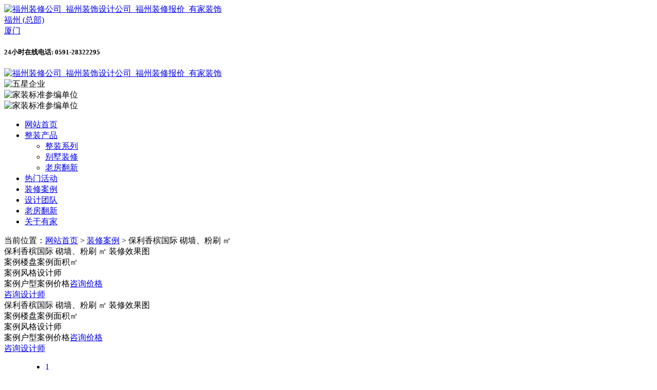

--- FILE ---
content_type: text/html
request_url: https://www.u-om.com/detail/41154.htm
body_size: 24952
content:
<!DOCTYPE html>
<html>
<head>
   
  <meta charset="UTF-8">
  <title>保利香槟国际 砌墙、粉刷_有家装饰</title>  
  <meta name="Keywords" content="福州装修公司,福州装饰公司,福州装修设计,福州家装,有家装饰" />
  <meta name="Description" content="有家装饰是福建省大型的装修公司，是一家从事集设计、施工、建材为一体的集约化经营的福州装修公司。提供福州装修设计、装饰设计、家装设计等服务，热线:0591-28322295。" />  
  <meta name="renderer" content="webkit"/>
  <meta name="force-rendering" content="webkit"/>
  <meta http-equiv="X-UA-Compatible" content="IE=edge,chrome=1"/>
  <meta http-equiv="X-UA-Compatible" content="IE=7">    
  <meta http-equiv="X-UA-Compatible" content="IE=8">   
  <meta http-equiv="X-UA-Compatible" content="IE=edge">   
  <meta http-equiv="X-UA-Compatible" content="IE=7,IE=9"> 
  <meta http-equiv="X-UA-Compatible" content="IE=7,9"> 
  <meta http-equiv="X-UA-Compatible" content="IE=Edge,chrome=1">
  <meta http-equiv="X-UA-Compatible" content="IE=edge,Chrome=1">
  <meta http-equiv="Content-Type" content="text/html; charset=utf-8">
  <meta name="viewport" content="width=device-width, initial-scale=1.0">  
  <meta http-equiv="Cache-Control" content="no-transform " />
  <meta name="revised" content="Sunday 21 September 2025 20:42:55 GMT">
  <meta http-equiv="Expires" content="Monday 22 September 2025 20:42:55 GMT" />
  <meta name="author" content="YouJia ">  
  <script language="javascript" type="text/javascript">
    var $biaoji = "uomweb";
    var $web = "pc"; 
	var jaxusers = []; 
    if (location.href.indexOf("view") <= 0) {
      if (top.location != self.location) top.location = self.location;
    }	
  </script> 
  <link rel="stylesheet" href="/Websites/youhome/Templates/youhome/Static/css/global.css" />  
  <link rel="stylesheet" href="/Websites/youhome/Templates/youhome/Static/css/anmt.css" />    
  <link rel="stylesheet" href="/Websites/youhome/Templates/youhome/Static/css/swiper.min.css" />
  <link rel="stylesheet" href="/Websites/youhome/Templates/youhome/Static/css/public.css" /> 
  <script type="text/javascript" src="/Websites/youhome/Templates/youhome/Static/js/jquery-1.8.3.js"></script>  
  <script type="text/javascript" src="/Websites/youhome/Templates/youhome/Static/js/base64_md5.js"></script>   
  <script type="text/javascript" src="/Websites/youhome/Templates/youhome/Static/js/move.js"></script>  
  <script type="text/javascript" src="https://swt.u-om.com/?ie=utf-8"></script>
  <script>
	var oHead = document.getElementsByTagName("HEAD").item(0);
	var oScript= document.createElement("script");
	oScript.type = "text/javascript";
	oScript.src= 'https://swt.u-om.com/?ie=utf-8&t='+ base64encode('&userAgentId='+localStorage.getItem('userAgentId')+'&userAId='+localStorage.getItem('userAId')+'&userAname='+ localStorage.getItem('userAname') ) ;
	oHead.appendChild( oScript);
  </script>  

</head>
<body>    
	<!-- 头部 -->
	 
<div class="contentCon bg20  t_fixed">
  <div class="content toucontent">
    <div class="clear">
      <div class="hd1con fl">
        <div class="hdimg hdimg1">
          <a a href="#" target="_blank">
            <img  alt="福州装修公司_福州装饰设计公司_福州装修报价_有家装饰" src="http://img.csdn.u-om.com/Websites/youhome/Templates/youhome/Static/images/soye/hd_01.jpg">
          </a>
        </div>
        <div class="hdtext hdtext1a"><a href="/" target="_blank">福州 (总部)</a>
          <div class="hdtextcon">
            <div class="hdtext1"><a href="http://xm.u-om.com/"  rel="nofollow" target="_blank">厦门</a></div>             
          </div>
        </div>
      </div>
      <div class="hd2con fr">
        <h5>24小时在线电话: <span class="fix_tell_fx">0591-28322295</span></h5>
      </div>
    </div>
  </div>
</div>
<div class="contentCon bg21 t_fixed2 ">
  <div class="content">
    <div class="mkimgC clear">
      <a href="/" target="_blank">
        <div class="left fl">
          <img src="http://img.csdn.u-om.com/Websites/youhome/Templates/youhome/Static/images/soye/hd_04.jpg"  alt="福州装修公司_福州装饰设计公司_福州装修报价_有家装饰" >
        </div>
      </a>
        <div class="right fr"> 		  
		  <div class="banner2">  
			<div class="swiper-container " id="banner2">
			  <div class="swiper-wrapper"> 				 
              <div class="swiper-slide"> <img alt="五星企业"  src="http://www.u-om.com/Websites/youhome/Templates/youhome/Static/images/soye/ef7ccbd60ed9232614bc308094b7da9.png">	</div>
              <div class="swiper-slide"> <img alt="家装标准参编单位"  src="http://www.u-om.com/Websites/youhome/Templates/youhome/Static/images/soye/hd1_01.png"> </div> 
			  <div class="swiper-slide"> <img alt="家装标准参编单位"  src="http://www.u-om.com/Websites/youhome/Templates/youhome/Static/images/soye/hd1_03.png"> </div>			  
			  </div>			   
			</div>
		</div> 		  
        </div>      
    </div>
  </div>
</div>
<div class="contentCon bg3 t_fixed3">
  <div class="content">
    <div class="mhead">
      <ul class="mheadUl clear">
        <li class="mli1"><a href="http://www.u-om.com/" target="_blank">网站首页</a></li>
        <li class="mli1"><a class="click"  href="http://www.u-om.com/#proc" >整装产品</a>
          <ul class="menu-r-xl2 omul mheadUl111">
            <li><a id="zt." target="_blank"  href="https://bprocessingwt.zooszyservice.com/lr/chatpre.aspx?id=BWT86780801">整装系列</a></li>
            <li><a id="zt." target="_blank"  href="http://zt.u-om.com/fznbs.html">别墅装修</a></li>
            <li><a id="zt." target="_blank" href="http://zt.u-om.com/fzlf.html">老房翻新</a></li>
          </ul>
        </li>
        <li class="mli1">
          <a class="click m_lmhd" target="_blank"  id="zt." href="https://bprocessingwt.zooszyservice.com/lr/chatpre.aspx?id=BWT86780801" >热门活动</a>
        </li>
        <li class="mli1"><a class="click" href="/cases/" target="_blank">装修案例</a></li>
        <li class="mli1"><a class="click" href="/team/" target="_blank">设计团队</a></li>
        <li class="mli1"><a id="zt."  class="click" href="http://zt.u-om.com/fzlf.html" target="_blank">老房翻新</a></li>
        <li class="mli1"><a class="click" href="/page/about/"  rel="nofollow"   target="_blank">关于有家</a></li>
      </ul>
    </div>
  </div>
</div>
	<!-- /头部 -->
	<!-- 主体 -->	
    
	 <section class="zxgl-index-wrap">    
   
  <link rel="stylesheet" href="/Websites/youhome/Templates/youhome/Static/css/anli.css" />
  <script src="/Websites/youhome/Templates/youhome/Static/js/jquery.nav.js"></script>
  <div class="anlixq">

    <!-- tab栏 start-->
    <div class="mcontentC bg1">
      <div class="mcontent">
        <div class="mtab">
          <div class="mtab1">
            当前位置：<a href="/">网站首页</a> > <a href="/cases/">装修案例</a> > <span>保利香槟国际 砌墙、粉刷 ㎡ </span>
          </div>

        </div>
      </div>
    </div>
    <!-- tab栏 end -->
    <div class="mcontentC bg1">
      <div class="mcontent">
        <div class="qunsheng clear">
          <div class="qunsheng1 fl">
            <div class="qunsheng1a">

              <div class="qunsheng1a1 clear">
                
                <!-- table start -->
                <div class="qunsheng1a1a fl">
                  <div class="mtable">
                    <div class="mtable1">
                      保利香槟国际 砌墙、粉刷 ㎡ 装修效果图
                    </div>
                    <div class="mtable2">
                      <table cellspacing="0" cellpadding="0">
                        <tr>
                          <td class="mtd">案例楼盘
                           
                          </td>
                          <td>
                                                      </td>
                          <td class="mtd">案例面积</td>
                          <td>㎡</td>
                        </tr>
                        <tr>
                          <td class="mtd">案例风格</td>
                          <td><a href="/cases/1__0_0_0_0/"
                              title="" target="_blank"
                              class="f66"></a></td>
                          <td class="mtd">设计师</td>
                          <td>
                                                      </td>
                        </tr>
                        <tr>
                          <td class="mtd">案例户型</td>
                          <td><a href="/cases/1_0__0_0_0/"
                              title="" target="_blank"
                              class="f66"></a></td>
                          <td class="mtd">案例价格</td>
                          <td><span><a
                                href="http://dbt.zoosnet.net/lr/chatpre.aspx?id=dbt23458742&p=pc+fz+zxsj+detail++保利香槟国际 砌墙、粉刷">咨询价格</a></span>
                          </td>
                        </tr>
                      </table>
                    </div>
                  </div>
                </div>
                <!-- table end -->
				
				
				
				
				
                <!-- 设计师1 start -->
                <div class="qunsheng1a1b fl">
                  <div class="mpho1">

                    

                  </div>
                  <div class="mpho2">
                    <a href="http://dbt.zoosnet.net/lr/chatpre.aspx?id=dbt23458742&p=pc+fz+zxsj+detail+"
                      class="ds wow tada animated" title="">咨询设计师</a>

                  </div>
                </div>
                <!-- 设计师1 end -->
				
				 
				
				
              </div>
              <!-- 左边案例展示 start -->

    
              

              <div class="qunsheng1a1 clear mqunsheng1a1">
                <!-- table start -->
                <div class="qunsheng1a1a fl">
                  <div class="mtable">
                    <div class="mtable1">
                      保利香槟国际 砌墙、粉刷 ㎡ 装修效果图
                    </div>
                    <div class="mtable2">
                      <table cellspacing="0" cellpadding="0" class="mmtable">
                        <tr>
                          <td class="mtd">案例楼盘</td>
                          <td>
                                                      </td>
                          <td class="mtd">案例面积</td>
                          <td>㎡</td>
                        </tr>
                        <tr>
                          <td class="mtd">案例风格</td>
                          <td><a href="/lists/1/huxing/0/mianji/0/fengge/.htm"
                              title="" target="_blank"
                              class="f66"></a></td>
                          <td class="mtd">设计师</td>
                          <td>
                                                      </td>
                        </tr>
                        <tr>
                          <td class="mtd">案例户型</td>
                          <td><a href="/lists/1/huxing//mianji/0.htm"
                              title="" target="_blank"
                              class="f66"></a></td>
                          <td class="mtd">案例价格</td>
                          <td><span><a
                                href="http://dbt.zoosnet.net/lr/chatpre.aspx?id=dbt23458742&p=pc+fz+zxsj+detail+保利香槟国际 砌墙、粉刷">咨询价格</a></span>
                          </td>
                        </tr>
                      </table>
                    </div>
                  </div>
                </div>
                <!-- table end -->
				
				
				
				
				
                <!-- 设计师1 start -->
                <div class="qunsheng1a1b fl mqunsheng1a1b">
                  <div class="mpho1">

                    

                  </div>
                  <div class="mpho2">
                    <a href="http://dbt.zoosnet.net/lr/chatpre.aspx?id=dbt23458742&p=pc+fz+zxsj+detail+"
                      class="ds wow tada animated" title="">咨询设计师</a>

                  </div>
                </div>
                <!-- 设计师1 end -->
				
              </div>






				
              <div class="qunsheng1a2 caseDetail-show " id="caseDetail-show">

                
                <div class="caseDetail-img-nav pull-left">
                  <div id="pic-nav" class="pic-nav">
                    <dl class="caseDetail-img-nav text-right">

                      <!-- <dt>户型图</dt> -->
                      <dd>
                        <ul>
                          <li class="active1 ">
                              <a href="#phousemap1">
                                <div class="picimg clear"><span class="fl">1</span>
                                  <div class="active4 picimg1 fl"></div>
                                  <div class="active3 picimg2 fl"><img alt="" src="http://img.csdn.u-om.com/Websites/youhome/Templates/youhome/Static/images/anli/gou.png"></div>
                                </div>
                              </a>

                            </li>                        </ul>
                      </dd>
                    </dl>
                    <div class="toggle"> <span class="top disabled"></span> <span class="down disabled"></span> </div>
                  </div>
                </div>

                <div class="caseDetail-img pull-left">

                  				  
				  
				  
				    
						  
				  
				  
				  


                </div>
                <div style="clear: both;"></div>
              </div>

              <div class="btom">
                <div class="mtop btfet">
                  <a href="#phousemap1"><img alt="" src="http://img.csdn.u-om.com/Websites/youhome/Templates/youhome/Static/images/anli/top.png"></a>
                </div>

                <div class="botimg anima">
                  <a href="http://dbt.zoosnet.net/lr/chatpre.aspx?id=dbt23458742&p=pc+fz+zxsj+detail+保利香槟国际 砌墙、粉刷">
                    <span class="ds wow tada animated "> 咨询这套装修要多少钱?</span></a>
                </div>
                <div style="clear: both;"></div>
              </div>
              <!-- 左边案例展示 end -->
            </div>
          </div>

          <div class="qunsheng2 fl">

            <div id="qunsheng2">

              <!-- 报价器 start -->
              <div class="qunsheng2a">
                <h1>快速算出你家装修花多少钱</h1>
                <h3>官网短信报价系统</h3>
                <div class="qunsheng2a1">
                  <div class="minput">

                    <div class="minput1">
                      <form method="post" id="form1">
                        <div class="minput2">
                          <div class="minput3a">
                            <p>您的姓名:</p>
                            <input class="minput3" name="name" type="text" placeholder="请输入您的姓名" style="color:#333">
                          </div>
                          <div class="minput3b">
                            <p>手机号码:</p>
                            <input class="minput3" name="phone" type="text" placeholder="请输入您的手机号码"
                              onkeyup="this.value=this.value.replace(/\D/g,'')"
                              onafterpaste="this.value=this.value.replace(/\D/g,'')"
                              data-validate="required:电话不能为空,tel:电话格式不正确" pattern="1[3|4|5|7|8|][0-9]{9}" maxlength="11"
                              style="color:#333;">
                          </div>

                          <div class="minput3b">
                            <p>房屋面积:</p>
                            <input class="minput3" name="mianji" type="tel" placeholder="请输入您的房屋面积" onKeyUp="this.value=this.value.replace(/\D/g,'')"
                      onafterpaste="this.value=this.value.replace(/\D/g,'')" style="color:#333;" maxlength="5">
                          </div>


                          <input class="source_pathurl" id="source_pathurl" name="source_pathurl" value=""
                            type="hidden">
                          <input class="source_url" id="source_url" name="source_url" value="" type="hidden">
                          <input name="source" value="xbj3-计算报价" type="hidden">
                        </div>
                        <div class="mbtnCon ">
                          <button type="button" class="mbtn anima" onClick="add_ajaxmessage('form1')"
                            style="cursor:pointer;">立即报名</button>
                        </div>
                      </form>
                    </div>

                  </div>
                </div>
                <div class="qunsheng2a2 clear">
                  <div class="wright min_gdtext">
                    <div class="width90_ wauto">
                      <p class="huise666 font20 textc">已有<span class="font40 textb hongse">4852</span>位客户获取报价</p>
                      <div class="mdt10 min_gd_lb">
                        <ul class="textc min_gdtext_ul">
                          <li>
                            豆先生<span class="mdlr10"></span><span class="mdr10">报名成功</span>7分钟前
                          </li>
                          <li>
                            席先生<span class="mdlr10"></span><span class="mdr10">报名成功</span>15分钟前
                          </li>
                          <li>
                            张先生<span class="mdlr10"></span><span class="mdr10">报名成功</span>19分钟前
                          </li>
                          <li>
                            李先生<span class="mdlr10"></span><span class="mdr10">报名成功</span>22分钟前
                          </li>
                          <li>
                            何先生<span class="mdlr10"></span><span class="mdr10">报名成功</span>35分钟前
                          </li>
                          <li>
                            班先生<span class="mdlr10"></span><span class="mdr10">报名成功</span>39分钟前
                          </li>
                          <li>
                            李女士<span class="mdlr10"></span><span class="mdr10">报名成功</span>40分钟前
                          </li>
                          <li>
                            张先生<span class="mdlr10"></span><span class="mdr10">报名成功</span>46分钟前
                          </li>
                          <li>
                            王女士<span class="mdlr10"></span><span class="mdr10">报名成功</span>52分钟前
                          </li>

                        </ul>
                      </div>
                    </div>
                  </div>
                </div>
              </div>
              <!-- 报价器 end -->
              <!-- 装修攻略 start -->
              <div class="qunsheng2b">
                <h1>热门装修攻略</h1>

                <div class="hideline qunsheng2b111">1、<a href="/detail/61933.htm"
                        target="_blank">书房要有哪些先见之明？如何装修让书房                        <div class="qunsheng2b11 active10">
                          <img alt="书房要有哪些先见之明？如何装修让书房更实用？" src="http://img.csdn.u-om.com/Websites/youhome/Uploads/Picture/2025-03-26/67e378f6a64f5.jpg">
                        </div>
                      </a></div>

                                        <div class="hideline qunsheng2b111">2、<a href="/detail/61932.htm"
                        target="_blank">客厅装修如何布局合理？布局时有哪些实                        <div class="qunsheng2b11">
                          <img alt="客厅装修如何布局合理？布局时有哪些实用建议？" src="http://img.csdn.u-om.com/Websites/youhome/Uploads/Picture/2025-03-26/67e3786eb01f3.jpg">
                        </div>
                      </a>

                    </div>                    <div class="hideline qunsheng2b111">3、<a href="/detail/61931.htm"
                        target="_blank">卫生间哪些没必要多花钱？都有哪些细节                        <div class="qunsheng2b11">
                          <img alt="卫生间哪些没必要多花钱？都有哪些细节要注意？" src="http://img.csdn.u-om.com/Websites/youhome/Uploads/Picture/2025-03-26/67e378347bb86.jpg">
                        </div>
                      </a>

                    </div>                    <div class="hideline qunsheng2b111">4、<a href="/detail/61927.htm"
                        target="_blank">餐厅装修有什么实用细节？餐厅有哪些常                        <div class="qunsheng2b11">
                          <img alt="餐厅装修有什么实用细节？餐厅有哪些常见误区？" src="http://img.csdn.u-om.com/Websites/youhome/Uploads/Picture/2025-03-24/67e0f9b7066bc.jpg">
                        </div>
                      </a>

                    </div>                    <div class="hideline qunsheng2b111">5、<a href="/detail/61926.htm"
                        target="_blank">瓷砖施工有哪些重要细节？如何铺好全屋                        <div class="qunsheng2b11">
                          <img alt="瓷砖施工有哪些重要细节？如何铺好全屋瓷砖呢？" src="http://img.csdn.u-om.com/Websites/youhome/Uploads/Picture/2025-03-22/67de2c59246cd.jpg">
                        </div>
                      </a>

                    </div>                    <div class="hideline qunsheng2b111">6、<a href="/detail/61924.htm"
                        target="_blank">儿童房装修怎么做好隔音？如何小孩子睡                        <div class="qunsheng2b11">
                          <img alt="儿童房装修怎么做好隔音？如何小孩子睡眠质量？" src="http://img.csdn.u-om.com/Websites/youhome/Uploads/Picture/2025-03-24/67e0f91f2e5ca.jpg">
                        </div>
                      </a>

                    </div>                    <div class="hideline qunsheng2b111">7、<a href="/detail/61919.htm"
                        target="_blank">玄关收纳要如何布局？玄关柜是否要做定                        <div class="qunsheng2b11">
                          <img alt="玄关收纳要如何布局？玄关柜是否要做定制设计？" src="http://img.csdn.u-om.com/Websites/youhome/Uploads/Picture/2025-03-21/67dcd9c7ae75e.jpg">
                        </div>
                      </a>

                    </div>                    <div class="hideline qunsheng2b111">8、<a href="/detail/61918.htm"
                        target="_blank">厨房装修都有哪些细节？厨房卫生死角多                        <div class="qunsheng2b11">
                          <img alt="厨房装修都有哪些细节？厨房卫生死角多怎么办？" src="http://img.csdn.u-om.com/Websites/youhome/Uploads/Picture/2025-03-21/67dcd967d56f8.jpg">
                        </div>
                      </a>

                    </div>

              </div>
              <!-- 装修攻略 end -->
            </div>

          </div>

        </div>
      </div>
    </div>


    <!-- 相关案例 start -->
    <div class="mcontentC bg2">
      <div class="mcontent">
        <div class="mabout clear">
          <div class="mabout1 fl">
            <h1>相关案例<span>RELATED TO THE CASE</span></h1>

          </div>
          <div class="mabout2 fr">
            <ul>
              <li onmousemove="setTab('tow',1,3)" id="tow1" class="on"><a>该风格其他案例</a></li>
              <li onmousemove="setTab('tow',2,3)" id="tow2" class=""><a>该户型其它案例</a></li>
              <li onmousemove="setTab('tow',3,3)" id="tow3" class=""><a>该设计师更多案例</a></li>
            </ul>
          </div>
        </div>
      </div>
    </div>
    <div class="mcontentC bg1">
      <div class="mcontent">


        <div class="alshow clear" id="cot_tow_1" style="display: ;">

                    

                  </div>




        <div class="alshow clear" id="cot_tow_2" style="display: none;">

                            </div>




        <div class="alshow clear" id="cot_tow_3" style="display: none;">



                    		  
		  
		  
        </div>




      </div>
    </div>
    <!-- 相关案例 end -->



    

    <script>
      //第一个ul，数字为li的高度
      gdlblist('.min_gdtext_ul', '.min_gdtext_ul li', ".min_gdtext_ul li:first", ".min_gdtext_ul li:last", 35)

      function gdlblist(obj, objlist, objl, objr, shu) {
        $(obj).height($(objlist).length * shu);
        var times = setInterval(function () {
          $(obj).stop(true).animate({
            marginTop: -shu
          }, 800, function () {
            $(obj).css({
              marginTop: 0
            });
            $(objl).insertAfter(objr);
          });
        }, 2000)
      }
    </script>
  </div>


  <script>
    //图片导航

    $(function () {

      $('#pic-nav').onePageNav({
        currentClass: 'active1',
        changeHash: true,
        scrollSpeed: 500
      });

      var obj = $('#pic-nav'),
        h = obj.height(),
        t = obj.offset().top;
      $(window).scroll(function () {
        if ($(window).scrollTop() >= t) {
          var mt = $(window).scrollTop() - t;
          if (mt + h >= $('#caseDetail-show').height()) {
            mt = $('#caseDetail-show').height() - h
            obj.css({
              marginTop: mt,
              position: 'relative'
            });
          } else {
            obj.css({
              marginTop: 0,
              position: 'fixed',
              top: 0
            });
          }
        } else {
          obj.removeAttr('style')
        }
      });

      var obj2 = $('#qunsheng2'),
        h2 = obj2.height()-458,
        t2 = obj2.offset().top;
      $(window).scroll(function () {
        if ($(window).scrollTop() >= t2) {
          var mt = $(window).scrollTop() - t2;
          if (mt + h2 >= $('#caseDetail-show').height()) {
            mt = $('#caseDetail-show').height() - h2
            obj2.css({
              marginTop: mt,
              position: 'relative'
            });
          } else {
            obj2.css({
              marginTop: 0,
              position: 'fixed',
              top: 0
            });
          }
        } else {
          obj2.removeAttr('style')
        }
      });


      obj.find('.toggle>span').click(function () {
        if ($(this).hasClass('disabled')) {
          return;
        }
        var box = obj.children('dl');
        n = box.scrollTop();
        if ($(this).hasClass('top')) {
          n -= 275;
        } else {
          n += 275
        }
        n = n < 0 ? 0 : n;


        box.animate({
          scrollTop: n
        }, function () {
          if (n == 0) {
            obj.find('.top').addClass('disabled')
          } else {
            obj.find('.top').removeClass('disabled')
          }
          if (box.scrollTop() == box[0].scrollHeight - box.height()) {
            obj.find('.down').addClass('disabled')
          } else {
            obj.find('.down').removeClass('disabled')
          }
        });
      });




    });
  </script>
  <script>
    var picimg1 = $(".pic-nav").find(".picimg1");
    var picimg2 = $(".pic-nav").find(".picimg2");
    for (let i = 0; i < picimg1.length; i++) {
      picimg1[i].index = i
      picimg1[i].addEventListener("click", function () {
        for (let i = 0; i < picimg1.length; i++) {
          picimg1[i].classList.remove("active4");
          picimg2[i].classList.remove("active3");
        }
        picimg1[this.index].classList.add("active4");
        picimg2[this.index].classList.add("active3");
      })
    }
  </script>
  <script>
    function setTab(name, m, n) {
      for (var i = 1; i <= n; i++) {

        var menu = document.getElementById(name + i);
        var showDiv = document.getElementById("cot_" + name + "_" + i);
        menu.className = i == m ? "on" : "";
        showDiv.style.display = i == m ? "block" : "none";

      }
    }
  </script>
  <script>
    var qunsheng2b11 = $(".qunsheng2b").find(".qunsheng2b11");
    var qunsheng2b111 = $(".qunsheng2b").find("a");
    for (let i = 0; i < qunsheng2b11.length; i++) {
      qunsheng2b111[i].addEventListener("mouseenter", function () {
        for (let i = 0; i < qunsheng2b11.length; i++) {
          qunsheng2b11[i].classList.remove("active10");
        }
        qunsheng2b11[i].classList.add("active10");
      })

    }
  </script>


</section>
	
		
	<!-- /主体 -->	
	<!-- 底部 -->	
	<div class="contentCon bg22" id="btm_yushou">
  <div class="content">
    <div class="mfooter">
      <div class="mfooter1 clear">
        <div class="mfooter1a fl">
          <img src="http://img.csdn.u-om.com/Websites/youhome/Templates/youhome/Static/images/soye/ft_03.png"  alt="福州咨询热线"  >
        </div>
        <div class="mfooter1b fl">
          <span>福州咨询热线</span>
          <h2>0591-28322295</h2>
        </div>
      </div>
      <div class="mfooter2 clear">
        <div class="mfooter2a fl">
          <div class="mfooter2a1">
            快捷导航
          </div>
          <div class="mfooter2a2">
            <ul>
              <a target="_blank" class="click" id="zt." href="https://bprocessingwt.zooszyservice.com/lr/chatpre.aspx?id=BWT86780801">
                <li>整装系列</li>
              </a>
              <a target="_blank" class="click" id="zt." href="http://zt.u-om.com/fzlf.html">
                <li>老房翻新</li>
              </a>
              <a target="_blank" class="click" id="zt." href="http://zt.u-om.com/fznbs.html">
                <li>别墅装修</li>
              </a>
              <a target="_blank" class="click"  href="/news/" >
                <li>装修攻略</li>
              </a>
            </ul>
          </div>
        </div>
        <div class="mfooter2b fl">
          <ul>            
            <a target="_blank" class="click" href="/cases/">
              <li>装修案例</li>
            </a> 
            <a target="_blank" class="click" href="/team/">
              <li>设计团队</li>
            </a>			
			<a target="_blank" class="click m_lmhd"  id="zt."  href="/news/yezuruji/" >
              <li>业主日记</li>
            </a>
            <a target="_blank" class="click"   rel="nofollow"   href="/page/about/">
              <li>关于有家</li>
            </a>
          </ul>
        </div>
        <div class="mfooter2c fl">
          <div class="mfooter2c1">
            联系我们
          </div>
          <div class="mfooter2c2">
            <ul>
              <li>网址:http://www.u-om.com</li>
              <li>总部地址:福州市鼓楼区·西二环路<br>黎明房地产交易中心前·晴园虹锦</li>
              <li>公交路线:市教院附中站、黎明站、乌山桥西站、乌山西路站</li>
            </ul>
          </div>
        </div>
        <div class="mfooter2d fl">
          <div class="mfooter2d1">
            <img src="http://img.csdn.u-om.com/Websites/youhome/Templates/youhome/Static/images/foot_weibo.png" alt="新浪官方微博" >
          </div>
          <div class="mfooter2d2">
            新浪官方微博
          </div>
        </div>
        <div class="mfooter2e fl">
          <div class="mfooter2e1">
            <img src="http://img.csdn.u-om.com/Websites/youhome/Templates/youhome/Static/images/soye/foot_04.png" alt="微信小程序" >
          </div>
          <div class="mfooter2e2">
            微信小程序
          </div>
        </div>
        <div class="mfooter2f fl" style="float: right;">
          <div class="mfooter2f1">
            预约免费量房
          </div>
          <div class="minput">
            <div class="minput1">
              <form method="post" id="formdb">
                <div class="minput2">
                  <input class="minput3 minput3a" name="name" type="text" placeholder="您的姓名" style="color:#666">
                  <input class="minput3 minput3b" name="phone" type="text" placeholder="您的手机号码" onkeyup="this.value=this.value.replace(/\D/g,'')" onafterpaste="this.value=this.value.replace(/\D/g,'')" data-validate="required:电话不能为空,tel:电话格式不正确" pattern="1[3|4|5|7|8|][0-9]{9}" maxlength="11" style="color:#666;">
                  <input class="minput3 minput3c" name="loupan" type="text" placeholder="您的房屋所在楼盘" style="color:#666;" maxlength="5">
                  <input class="source_pathurl" id="source_pathurl" name="source_pathurl" value="" type="hidden">
                  <input class="source_url" id="source_url" name="source_url" value="" type="hidden">
                  <input name="source" value="sy_sy" type="hidden">
                </div>					
                <div class="mbtnCon">
                  <button type="button" class="mbtn hideline anima" onClick="add_ajaxmessage('formdb')" style="cursor:pointer;">立即预约</button>
                </div>				
					<div class="_2pbCE7jM0H2KGWCZczeOvC">
						<label class="am-checkbox-wrapper"><span class="am-checkbox am-checkbox-checked">
						<input type="checkbox" class="am-checkbox-input" checked >
						<span class="am-checkbox-inner"></span></span><span class="_3PWf4mhyga8ZAAyg7twonc">自动输入号码并同意</span></label>
						<span class="_3XT9LwoE6v8DMpeB1cEPL1 purchase_butys swt_bjpopup"   data-target="#bjModal"  >《个人信息授权与保护申明》</span>
				   </div>
              </form>
            </div>

          </div>
        </div>
      </div>
      <div class="mfooter3 flexbox mfooter5">
              </div>

    </div>
  </div>
</div>
<div class="contentCon bg50" style="padding-bottom: 0px;">
  <div class="mfooter4">
    核心领域：福州装修公司，福州装修设计，福州二手房装修，福州十大装修公司排名，福州别墅装修，福州全包装修，福州房子装修，福州老房翻新
    <br />© 1995-2026 www.u-om.com All Rights Reserved <a rel="nofollow"   href="https://beian.miit.gov.cn/#/Integrated/index">闽ICP备11006605号-1</a> 版权所有: 福州有家装饰工程有限公司
  </div>
</div> 
<script>
let keymobile = localStorage.getItem('mobile');	
$('.source_url').val(location.href);
$('.source_pathurl').val(top.location.href); 
</script>
<span id="loadingtime" style="display: none;"><script> var jaxusers = {"HTTP_REFERER":"","SERVER_PROTOCOL":"HTTP\/1.1","SERVER_NAME":"www.u-om.com","HTTP_HOST":"www.u-om.com","HTTP_USER_AGENT":"Mozilla\/5.0 (Macintosh; Intel Mac OS X 10_15_7) AppleWebKit\/537.36 (KHTML, like Gecko) Chrome\/131.0.0.0 Safari\/537.36; ClaudeBot\/1.0; +claudebot@anthropic.com)","BASE_URL":"https:\/\/www.u-om.com\/detail\/41154.htm","IP":null,"isMobile":false,"isspider":false} </script></span>
<div id='worry-iphone' style='width: 1200px;position: fixed;left: 50%;top: 50%;margin-left: -600px; z-index:9999999;'></div>
<!-- 弹窗start --> 
	

	
<style>
#divTopMsg { z-index:100000; border:2px solid #aaa;padding:10px 10px;position:absolute;top:400px;left:560px;background-color:#ffffff;line-height:20px; color:#F35A79;display:none;}
</style>
<link rel="stylesheet" href="/Websites/youhome/Templates/youhome/Static/texiao/baojia/index.css" type="text/css">		
<div id="divTopMsg"></div>
<!-- Swiper JS -->
<script src="/Websites/youhome/Templates/youhome/Static/texiao/baojia/swiper-bundle.js"></script> 	 



	
	

 			
			
	 
<script type="text/javascript">
     var swiper = new Swiper('.swiper-container7db', {       
		  centeredSlides: true,	  
		  observer:true,//修改swiper自己或子元素时，自动初始化swiper
		  observeParents:true,//修改swiper的父元素时，自动初始化swiper
		  loop: true, // 循环模式选项
	 
		  autoplay: {
			delay: 2500,
			disableOnInteraction: false,
		  },
		  pagination: {
			el: '.swiper-container7db .swiper-pagination',
			clickable: true,
		  },
		  navigation: {
			nextEl: '.swiper-container7db .swiper-button-next',
			prevEl: '.swiper-container7db .swiper-button-prev',
		  },
    }); 
 
	var s1=['a','b','c','d','e','f'];
	var s2=['现代风格','北欧风格','轻奢风格','美式风格','新中式风格','设计师定制设计'];
	function change(x) {
	   for(i=0;i<s1.length;i++) {
		if(document.getElementById(x).value==s1[i]) {
		 document.getElementById("fengge").value=s2[i];
		 break;
		 }else {
		  document.getElementById("fengge").value="";
		}
	   }
	} 
	// 关闭弹出框  	
    $(function(){

	    let isOff = true;

	    $(".bm_wrap_slide").find('li').click(function(){

			if( isOff ){
                $(this).addClass('current').siblings("li").removeClass('current');
				$(".bm_center").eq($(this).index()).show().siblings(".bm_center").hide();
			    isOff = !isOff;
			}else{
                $(this).addClass('current').siblings("li").removeClass('current');
                $(".bm_center").eq($(this).index()).show().siblings(".bm_center").hide();
                isOff = !isOff;
			}

		});

	});

    $(document).ready(function(){
          $(".sj").click(function(){
                 $(".bm_wrap_slide").find('li').removeClass('current');
                 $(".bm_center").eq($(this).index()).show().siblings(".bm_center").hide();
          });
    });

    $(function () {  
  
		let mstep = 0
		function pp() {	  
			return new Promise((res,rej)=>{
			 var timer9 =  setTimeout(function () {
				  $('#tc_yinyong').css({'display': 'block'});
				  res(); 
				}, 10000);
			})
		 
		}	
		function pp1() {
			console.log(222);
			setTimeout(function () {
				  $('#tc_yinyong').css({'display': 'block'});
			}, 30000);
		} 	

		pp().then(()=>{  
			  var swiper88 = new Swiper('.swiper-container7db', {		 
				 autoplay: {
				 delay: 2500,				 
				 },
				 loop: true, // 循环模式选项		  
				}); 
			} 
		); 	

		$(".close_btn").click(function () {
			  $('#tc_yinyong').fadeOut(); 					   
			  mstep++
		   if(mstep<30) {
			 pp1();
		   }					 
		}); 
		
		$(".close_btn78").click(function () {
			   $('#tc_yinyong').fadeOut(); 	
			   $(".dsqtc").css({display:"none"});
			   $(".dsqtc5").css({display:"none"}) ;
			   mstep++;
			   if(mstep<30) {
				 pp1();
			   }					 
		});  
	
  })        

    $(function(){ 
		  
		$(".btn994").click(function(){ 
			 
			$(".dsqtc").css({display:"block"}); 			 
			$(".tc_bg_bj").css({display:"block"}); 				 
			$(".tc_yinyong").css({display:"none"}); 			
		})	
  
        var mflag = false;
        var mstep = 1;          
      
	    if(keymobile=''){		
		   // console.log( keymobile); 
		}  
	  
		var timer1 = setTimeout(function () {				
			  $(".dsqtc").css({ display:"block" });
			  $(".dsqtc5").show();
			  mflag = true;
		}, 10000000); 		
  
		$(".dsqtc .dsqtc2").click(function(){  
		 $(".dsqtc").css({display:"none"});
         $(".dsqtc5").hide();
         if (mflag) {
           var timer2 = setTimeout(function () {
		   $(".dsqtc").css({display:"block"});
		   $(".dsqtc5").show();
		   }, 30000);
		  
		  mflag = false;
		 }
			
	  })
	  
	  $(".dsqtc5  ").click(function(){	  
		    $(".dsqtc").css({ display:"none"});			  
			$(".tc_bg_bj").css({ display:"none" }); 			  
			$(".dsqtc5").hide()
			if (mflag) {
				   var timer2 = setTimeout(function () {
				     $(".dsqtc").css({display:"block"});
				     $(".dsqtc5").show();
					}, 30000);
					mflag = false;
			} 
	 }) 
  }) 
</script>       
<!-- 弹窗end4 -->
<link rel="stylesheet" href="/Websites/youhome/Templates/youhome/Static/css/footer.css" />
		







<div class="bj_yo2" id ="bj_yo2"  style="display:none;" >

	<div class="red-plugin-tender"  >
	  <div id="rptAll"><a href="javascript:;" class="rpt-icon-close js-rpt-close"><img class="rpt-ic-ico" src="https://www.u-om.com/Websites/youhome/Templates/youhome/Static/images/db/05/997d9721c87b4cce9573cedda143e3f2.png" alt=""></a>
		<div id="rptMain" class="clearfix all-bg">
		  <div class="rpt-main-left">
			<form id="rptPrice">
			  <input type="text" hidden="" name="city" id="rptmr_form_location">
			  <ul class="rptmr-form-list">
				<li class="rptmr-form-item">
				  <input type="text" maxlength="6" placeholder="请输入您的房屋面积" class="rptmr-form-input" id="mianji" name="mianji" autocomplete="false">
				  <em class="rptml-form-sup">m²</em>
				  <div class="rptmr-form-error ui-none"><i></i>请输入房屋面积</div>
				</li>
				<li class="rptmr-form-item">
				  <input placeholder="请输入您的手机号" type="text" class="rptmr-form-input" id="phone" name="phone" maxlength="11" autocomplete="false">
				  <div class="rptmr-form-error ui-none"><i></i>请输入手机号码</div>
				  <em class="rptmr-form-phoneico"></em></li>
				<li class="rptmr-form-item rptmr-form-link">
				  <div class="rptml-form-check">
					<input type="checkbox" class="js-rpt-check">
					<span>我已阅读并接受<a target="_blank" href="">《隐私政策》</a><a href="" target="_blank">《服务条款》</a></span></div>
				</li>
				
				<input class="source_pathurl" id="source_pathurl" name="source_pathurl" value="" type="hidden">
				<input class="source_url" id="source_url" name="source_url" value="" type="hidden">
				<input name="source" value="10秒报价弹窗-计算报价" type="hidden">
				
				
			  </ul>
			</form>
			<div class="rpt-submit"><a   widget_title="开始计算" class="" href="javascript:void(0);"   onclick="add_ajaxmessage('rptPrice')"   id="rptSubmit">领取3份设计方案和报价</a></div>
			<div class="rpt-submit-tip">*专业顾问来电为您提供报价服务</div>
		  </div>
		  <div class="rpt-main-right">
			<div class="rpt-ml-count" id="rptTotal">装修估价：
			  <p class="rpt-mlr-total"><span class="rpt-ml-unit">￥</span><span class="rpt-ml-total" id="rpt-ml-total">89352</span></p>
			</div>
			<div class="rpt-result-box">
			  <ul class="rpt-box-list clearfix">
				<li class="hotad-cl">
				  <p>材料费</p>
				  <span><span class="rpt-ml-unit">￥</span><strong id="rptMterials">48207</strong></span></li>
				<li class="hotad-rg">
				  <p>人工费</p>
				  <span><span class="rpt-ml-unit">￥</span><strong id="rptArtificial">35678</strong></span></li>
				<li class="hotad-sj">
				  <p>设计费</p>
				  <span><span class="rpt-ml-unit">￥</span><strong id="rptDesign">4284</strong></span></li>
				<li class="hotad-zj">
				  <p>管理费</p>
				  <span><span class="rpt-ml-unit">￥</span><strong id="rptQuality">1183</strong></span></li>
			  </ul>
			</div>
		  </div>
		</div>
	  </div>
	  <div class="rpt-privacy-confirm ui-none">
		<div class="rptp-confirm-mask"></div>
		<div class="rptp-content">
		  <p>请同意并接受<a class="rptp-link" target="_blank" href="">《隐私政策》</a><a class="rptp-link" target="_blank" href="">《服务条款》</a></p>
		  <div class="rptp-footer"><a href="javascript:;" class="js-rptp-diss">不同意</a><a href="javascript:;" class="js-rptp-agree">同意</a></div>
		</div>
	  </div>
	</div>

</div>



<script>
//(统计/IM/分享)代码
function randomRange(myMin, myMax) {
	return Math.floor(Math.random()*(myMax - myMin + 1)) + myMin; 

}
setInterval(function(){ 
	var  rptMterials = randomRange(20000, 59999);
	var  rptArtificial = randomRange(20000, 59999);
	var  rptDesign = randomRange(2000, 5999);
	var  rptQuality = randomRange(2000, 5999);
	var  rptmltotal = randomRange(30000, 100000);	
	$("#rptMterials").html(''+ rptMterials);
	$("#rptArtificial").html(''+ rptArtificial);
	$("#rptDesign").html(''+ rptDesign);
	$("#rptQuality").html(''+ rptQuality);
	$("#rpt-ml-total").html(''+ rptmltotal);	

 }, 300);
  
$(function () {			
	let mstep = 0;
	var tctime = '1';	
	function ppyo2(time) {  
		return new Promise((res,rej)=>{
		  setTimeout(function () {
				 $('#bj_yo2').css({'display': 'block'});			  
		   }, time);
		})	 
	}
   
	let keymobile = localStorage.getItem('mobile');
	var tck = true;
	if(keymobile =='' || keymobile == null) {		
		
		if(returnCitySN.isspider ==true ) {		
			tck = false; 
	    }				
		
		if(returnCitySN.istc ==true ) 
		{					
			tck = false; 
		}
		
		if(jaxusers.isspider ==true ) {		 
			tck = false; 
	    }
		
		if(jaxusers.istc ==true ) {		 
			tck = false; 
	    }
		
		if(jaxusers.isqtwt ==true ) {		 
			tck = true; 
	    }	 
		
		if(returnCitySN.isqtwt ==true ) {		 
			tck = true; 
	    } 
		
		if(tck){		
		  ppyo2(10000).then(()=>{
		  
		  });
		}		
	}else {
	
	   console.log( '已获取电话号码 免弹窗 :'+ keymobile );	 
	}
	
	$(".js-rpt-close").click(function() {
		$('#bjtmodal').fadeOut();
		$('.bm_bg_bj2').fadeOut();
		$('#bj_yo2').fadeOut();
		mstep++;
		console.log( mstep);		
		if(mstep<tctime) {				
			ppyo2(30000);		
		
		}	
		
		
	});  
	
	
	
}) 
 
 
</script>


<style>
.bj_yo2{position:fixed;top:0;right:0;bottom:0;left:0; overflow:hidden;background:rgba(0,0,0,0.3);z-index: 999999;}
.all-bg{width:711px;background:url(https://www.u-om.com/Websites/youhome/Templates/youhome/Static/images/db/05/fzxtc.png);background-size:cover;background-repeat:no-repeat;height:100%}
input::-webkit-input-placeholder{color:#979997}
input::-moz-placeholder{color:#979997}
.ui-none{display:none!important}
.top-red-gif-box{position:fixed;top:0;right:30%;z-index:7888}
.red-solid{background:url(https://www.u-om.com/Websites/youhome/Templates/youhome/Static/images/db/05/red_line.png) no-repeat center center;background-size:100% 100%;width:2px;height:83px}
.red-page{background:url(https://www.u-om.com/Websites/youhome/Templates/youhome/Static/images/db/05/red-caculate.png) no-repeat center center;background-size:100% 100%;width:72px;height:80px;position:absolute;bottom:-80px;left:-34px;cursor:pointer}
.layer-red-box{background-color:rgba(0,0,0,.3);position:fixed;left:0;top:0;height:100%;width:100%;z-index:8000;display:none}
.red-plugin-tender{height:500px;background-size:contain;width:100%;position:absolute;top:50%;margin-top:-250px}
#rptAll{position:relative;height:500px;width:711px;margin-left:auto;margin-right:auto}
.rpt-icon-close{position:absolute;z-index:99;top:100px;right:5px;height:20px;width:20px;border:5px solid transparent;cursor:pointer;font-size:0}
.rpt-ic-ico{width:20px;height:20px}
.rpt-main-left{float:left;width:380px;height:402px;padding-top:250px;position:relative;background-size:contain;cursor:default;user-select:none;-webkit-user-select:none;box-sizing:border-box}
.rpt-ml-title{margin-top:47px;font-size:18px;font-weight:500;color:#333;line-height:24px;text-align:center}
.rptmr-form-list{width:330px;margin:0 auto;list-style:none}
.rptmr-form-item{position:relative;text-align:left;height:46px;line-height:46px;font-size:14px;color:#1a1c1a;margin-bottom:15px}
.rptmr-form-link{height:16px;line-height:16px}
.rptmr-form-citybox{width:300px;height:42px;padding-bottom:0 !important}
.rptmr-form-citybox .arrow-ico{position:absolute;z-index:4;right:4px;top:12px;height:18px;width:18px;background-image:url("[data-uri]");background-repeat:no-repeat;background-size:contain}
.rptmr-form-input{display:block;box-sizing:border-box;width:330px;height:46px;background:#fff;border:1px solid #d2d2d2;border-radius:8px;padding-left:14px;vertical-align:middle;outline:none}
.rptml-form-sup{position:absolute;top:0;right:9px;color:#333}
.rptmr-form-phoneico{position:absolute;top:13px;right:10px;width:13px;height:15px;background:url("[data-uri]") no-repeat;background-size:contain}
.rptmr-form-error{left:0;display:block;position:absolute;line-height:15px;font-size:12px;color:#ff6767}
.rptmr-form-error i{display:inline-block;width:20px;height:20px;background:url(https://www.u-om.com/Websites/youhome/Templates/youhome/Static/images/db/05/common_bg.png?v=20170802) no-repeat -100px -624px;vertical-align:top}
.rptml-form-check{color:#333;line-height:14px;user-select:none;-webkit-user-select:none}
.rptml-form-check input{display:inline-block;position:absolute;margin-top:1px;cursor:pointer;width: 16px; }
.rptml-form-check span{font-size:12px;padding-left:18px}
.rptml-form-check span a{color:#f08300}
.rptml-form-explain{color:#feb338;padding-left:12px;text-align:center}
.rpt-submit{width:330px;height:46px;background-image:linear-gradient(270deg,#df7d06 0%,#f08300 100%);border-radius:8px;margin:0 auto;margin-top:20px}
.rpt-submit a{display:block;width:100%;height:100%;font-weight:600;font-size:16px;color:#fff;line-height:46px;text-align:center}
.rpt-submit-tip{margin-top:12px;margin-left:27px;font-size:12px;font-weight:400;color:#979997;line-height:22px;opacity:0.8;text-align:left;cursor:default;user-select:none;-webkit-user-select:none}
.rpt-main-right{float:right;width:282px;height:347px;margin-top:130px;margin-right:28px;background-image:url("https://www.u-om.com/Websites/youhome/Templates/youhome/Static/images/db/05/c2bc338d1f4143beb394d69555d1f34f.png");background-repeat:no-repeat;background-size:cover}
.rpt-ml-count{position:relative;margin-top:88px;padding:0 41px;text-align:left;height:16px;font-family:PingFangSC-SNaNpxibold;font-weight:600;font-size:12px;color:#4C4E4C;letter-spacing:0;line-height:16px}
.rpt-mlr-total{position:absolute;top:-6px;right:37px;color:#FD6343}
.rpt-ml-unit{left:-15px;top:4px;font-family:PingFangSC-SNaNpxibold;font-weight:600;font-size:14px;color:#FD6343;letter-spacing:0;line-height:16px}
.rpt-ml-total{font-family:PingFangSC-SNaNpxibold;font-weight:600;font-size:24px;color:#FD6343;letter-spacing:0;line-height:26px}
.rpt-result-box{margin-top:38px}
.rpt-box-list{padding:0 43px;margin:0 auto}
.rpt-box-list li{display:flex;justify-content:space-between;align-items:center;box-sizing:border-box;margin-bottom:15px}
.rpt-box-list li:nth-of-type(even){margin-right:0}
.rpt-box-list li p{font-family:PingFangSC-SNaNpxibold;font-weight:600;font-size:12px;color:#4C4E4C;letter-spacing:0;line-height:16px}
.rpt-box-list li strong{font-family:PingFangSC-SNaNpxibold;font-weight:600;font-size:14px;color:#FD6343;letter-spacing:0;line-height:16px}
.rpt-box-list.rpt-box-result li strong{letter-spacing:0}
.rptp-confirm-mask{position:absolute;top:0;left:0;z-index:98;width:100%;height:100%;background:rgba(255,255,255,0)}
.rptp-content{position:absolute;top:50%;left:50%;z-index:99;transform:translate(-50%,-50%);width:265px;height:122px;background:#FFFFFF;box-shadow:0px 5px 30px 0px rgba(207,207,207,0.5);border-radius:10px;padding:10px 30px 18px}
.rptp-content p{font-size:14px;font-weight:500;color:#333333;line-height:1.4;text-align:center;margin-top:37px}
.rptp-content p a{color:#0dc76e}
.rptp-footer{padding-top:20px;text-align:center}
.rptp-footer a{font-size:14px;display:inline-block;width:96px;height:31px;line-height:31px;text-align:center;background:#F5F5F5;border-radius:3px}
.rptp-footer a:nth-child(1){color:#999;background:#F5F5F5}
.rptp-footer a:nth-child(2){color:#FFFFFF;background:#f08300;margin-left:10px}
.rpt-wx-pop{width:600px;height:250px;border:1px solid #00AF63;border-radius:15px;position:absolute;left:202px;bottom:50px}
.rptw-title-box{width:315px;font-family:MicrosoftYaHei-Bold;font-size:20px;color:#000000;text-align:center;line-height:26px;position:absolute;top:-14px;left:50%;margin-left:-157px;background:#fff;font-weight:bold}
.rptw-title-box i{background:url(https://www.u-om.com/Websites/youhome/Templates/youhome/Static/images/db/05/ico_lin.png?v=20170508) no-repeat center center;background-size:100% 100%;width:3.5px;height:11px;display:block;position:absolute;top:8px}
.rptw-title-box i.l{left:-1px}
.rptw-title-box i.r{right:-1px}
.rptw-title-box em{font-size:20px;color:#00AF63;font-weight:bold}
.rptw-kf{font-family:MicrosoftYaHei;font-size:12px;color:#666666;text-align:center;padding-top:20px}
.rptw-kf em{font-size:12px;color:#666666}
.rptw-ewm-box{text-align:center;margin-left:140px;margin-top:38px}
.rptx-ewm-img{width:143px;height:143px;float:left}
.rptx-res-box{float:left;margin-left:12px}
.rptx-res-box div{font-family:MicrosoftYaHei-Bold;font-size:18px;color:#FFFFFF;text-align:left;background:#00AF63;border-radius:2px;padding:2px 8px;margin-top:36px;font-weight:bold}
.rptx-res-box p{font-family:MicrosoftYaHei;font-size:14px;color:#333333;text-align:left;margin-top:15px}

.top-red-gif-box .close{
    position: absolute;
    right: -30px;
    width: 20px;
    height: 20px;
    top: 59px;
    background-image: url("[data-uri]");
    background-size: 100%;
}

</style>








<div class="bm_bg_bj2" >
  <div class="tmodal fade in" id="bjtmodal" style="display: none; padding-left: 17px;">
    <div class="tmodal-dialog swbj-tmodal">
      <div class="tmodal-content">
        <div class="swt_clo04 swt_bj_bjclose" id="popup-bjclose"></div>
        <div  id="tmodal-policy" class="swt_com swt_com04"  >
          <h2 class="ct">用户隐私协议</h2>
          <div class="swt_com04_2 ">
            <div id="wrapper2">
              <div id="scroller">
                <div class="dswt_com">
                  <p> 福州有家装饰工程有限公司（以下简称“公司”或“我们”）致力于客户个人隐私的保护。有些时候我们需要您的某些个人隐私信息才能为您提供您所请求的服务，本隐私声明旨在解释这些情形下相关数据的收集、使用和保护情况。本隐私声明适用于福州有家装饰工程有限公司网站的所有相关服务。</p>
                  <h3>信息的收集</h3>
                  <p> 我们仅为合法目的收集您的个人信息，并且收集您的个人信息将在您知情的情形下进行。通常情形下，您正常浏览我们的网站并不会泄露您的个人信息；只有在您申请特定服务、预约、注册会员、参与调研等特定情形，我们会提前以明确告知的方式向您收集个人信息，这些个人信息将由您自愿选择是否提供，这些个人信息包括但不限于您的姓名、性别、年龄、职业</p>
                  <p>文件号码、地址、电话、邮件等。</p>
                  <p> 我们所收集的部分个人信息，是我们提供服务所必须的，如果您拒绝提供或者提供的不完整或不准确，则可能会导致您，无法获得该等服务；我们所收集另一部分个人信息，有助于改善我们向您提供的服务，但并不是我们提供服务所必须的您可以选择提供。</p>
                  <h3>信息的保护</h3>
                  <p> 我们将采取妥善的措施来保护您所提供的个人信息，以防止其丢失、被误用、受到未授权访问或泄漏、被篡改或毁坏；福州有家装饰工程有限公司建立了健全的保密制度，您的个人信息将被视为公司的商业秘密加以保护。但我们无法排除由于不可抗力、第三者侵权、软硬件崩溃等原因导致个人信息资料泄露或损害的情形，我们不对此种情形下的个人信息泄露或损害承担任何形式的责任，但此种情形下我们会尽最大努力来采取相应的补救措施。
                    我们仅按照本隐私声明规定的方式使用您的个人信息，未经您的事先许可，我们不会将您的个人信息披露给任何第三方，但以下情形除外：</p>
                  <p>1、 法律法规所要求的披露；</p>
                  <p>2、 监管机关或其他有权机关所要求的披露；</p>
                  <p>3、 在紧急情形下为维护您的利益所进行的披露。</p>
                  <h3>信息的使用</h3>
                  <p>为提升和改善我们的服务，我们或者从我们取得您个人信息的任何人士可能会将您的个人信息用作以下用途：</p>
                  <p>1、 向您提供我们的产品或服务；</p>
                  <p>2、 向您推介我们的产品或服务；</p>
                  <p>3、 法律或者契约所要求的披露；</p>
                  <p>4、 为您设计相关的产品或服务；</p>
                  <p>5、 与产品或服务相关的调研、访问；</p>
                  <p>6、 您所请求的特定行为；</p>
                  <p>7、 与上述有关的其他用途。</p>
                  <p>在我们将您的个人信息用于我们产品或服务的直接促销之用途时，您有权拒绝，并且我们将为您提供拒绝该等促销服务的方式。</p>
                  <p>在使用您的个人信息进行以上之用途时，我们可能会将您的个人信息提供给对我们承担保密义务的以下人士：会计师、律师、承包商、中介、服务供应商、合作伙伴、关联机构等。</p>
                  <h3>IP信息与Cookies</h3>
                  <p> 当您浏览我们的网站时，我们可能会收集一些与您的个人隐私信息无关的信息，包括访问时间、浏览器类型等。这些信息将用于网站管理，行为跟踪以及提高网站的服务质量。这些和个人隐私无关的信息可能会分享给第三方公司，进而为我们的注册人员提供更多相关的服务。</p>
                  <p> 在您浏览我们的网站时，我们会用cookies来储存您的偏好以及记录session信息，作用包括确保您不会重复收到相同内容的通知，根据浏览器和用户配置的不同定制网页内容及显示方式。我们不会将储存在cookies里的信息关联到任何与用户身份有关的个人资料。您可以通过设置浏览器的选项来限制部分或所有cookies的接收，但这可能会影响您使用我们网站所提供的部分服务。</p>
                  <h3>外部链接</h3>
                  <p>我们网站包含一些外部网站的链接。我们对这些网站的隐私管理和行为不承担责任。当跳转到外部网站时，用户请阅读该网站的隐私政策。</p>
                  <h3>查询与修改</h3>
                  <p> 为保护您个人信息的隐私和安全，在采取合理的验证措施后，我们允许您查阅或修改您的个人信息。就个人信息的修改，部分个人信息的修改是您自己可以在我们的网站上自行完成的；另一部分个人信息的修改，您必须提前通知我们，并向我们提供相关的证明文件。</p>
                  <h3>法律适用与争议解决</h3>
                  <p> 本隐私声明适用中华人民共和国法律并依照其解释。因本隐私声明所产生的任何争议，公司应与客户友好协商解决；如果合理期限内无法通过协商解决，任何一方均有权将争议提交福州有家装饰工程有限公司住所地的人民法院处理。</p>
                  <h3>解释与修改</h3>
                  <p> 本声明的解释权归福州有家装饰工程有限公司所有。若我们决定更改我们的隐私权声明，我们将会把所做的变更放在我们的网站上，如此您就会注意到在何种情况下我们收集数据以及如何使用此数据。若我们决定在任何时间点上以不同于数据收集当时之声明中的方式使用个人基本数据，我们将用E-maiI的方式或其他方式通知我们的客户。客户将有权选择是否同意我们以不同的方式使用其数据，我们也将根据资料收集当时的隐私权政策中所规范的方式使用信息。</p>
                  <h3>与我们联系</h3>
                  <p>如果您有与隐私保护、网站操作有关的问题，请将意见或建议发送至我们的邮箱：service@u-om.com;
                    或者与我们的客服联系，联系电话0591-28322295。</p>
                </div>
              </div>
            </div>
          </div>
        </div>
      </div>
    </div>
  </div>
</div>

 
<script>
$(".swt_bj_bjclose").click(function() {
    $('#bjtmodal').fadeOut();
    $('.bm_bg_bj2').fadeOut();
    $('#bj_yo').fadeOut();
    setTimeout(function() {
        $('#bj_yo').css({
            'display': 'block'
        });

    },
    30000);
});


$(".swt_bjpopup").click(function() {

    $('.bm_bg_bj2').fadeIn();
    $('#bjtmodal').fadeIn();
    $('#bj_yo').fadeOut();

});	 
</script>

	
<div class="tc_bg_bj2">
  <div class="modal fade in" id="downloadModal" style="display: none; padding-left: 17px;">
    <div class="modal-dialog yzf-modal">
      <div class="modal-content">
        <div class="modal-header">
          <button type="button" class="close" data-dismiss="modal" aria-label="Close"> <span aria-hidden="true">×</span> </button>
          <h4 class="modal-title"> 保存至手机 <small>Save to phone</small> </h4>
        </div>
        <div class="modal-body">
          <form class="form-horizontal" id="dbxbjxt">
            <div class="form-group">
              <label class="col-xs-2 control-label">姓名</label>
              <div class="col-xs-10">
                <input type="text" class="form-control" name="name" placeholder="输入姓名">
              </div>
            </div>
            <div class="form-group">
              <label class="col-xs-2 control-label">手机</label>
              <div class="col-xs-10">
                <input type="text" class="form-control" name="phone" placeholder="输入手机号">
              </div>
            </div>
            <div class="form-group submit">
              <div class="btn-wrap">
                <div class="btn btn-gold btn-block " onClick="add_ajaxmessage('dbxbjxt')">点击发送</div>
              </div>
            </div>
            <div class="dsnone">
              <input class="source_pathurl" id="source_pathurl" name="source_pathurl" value="" type="hidden">
              <input class="source_url" id="source_url" name="source_url" value="" type="hidden">
              <input name="source" value="tcbjqny-内页-计算报价" type="hidden">
            </div>
          </form>
        </div>
      </div>
    </div>
  </div>
</div>


<style> 
.tc_bg_bj2{width:100%;height:100%;position:fixed;background:rgba(0,0,0,0.8);z-index:99999;display:none;left:0;top:0}
.modal-open .modal{overflow-x:hidden;overflow-y:auto}
.fade.in{opacity:1}
.modal-dialog{position:relative;width:auto;margin:10px}
.modal {   position: fixed;top: 30%;right: 0;bottom: 0;left: 30%;z-index: 1050;display: none;overflow: hidden;-webkit-overflow-scrolling: touch;outline: 0;}
.yzf-modal {    width: 501px;}
.yzf-modal .modal-content {    border: 15px solid #3d4852;    -webkit-border-radius: 0;    -moz-border-radius: 0;    border-radius: 0;    background: #f2f2f2 url(/Websites/youhome/Templates/youhome/Static/images/yzf-modal.jpg) 0 0 no-repeat;        background-size: auto;    -webkit-background-size: cover;    -moz-background-size: cover;    -o-background-size: cover;    background-size: cover;}
.modal-content {    -webkit-box-shadow: 0 5px 15px rgba(0, 0, 0, .5);    box-shadow: 0 5px 15px rgba(0, 0, 0, .5);}
.modal-content {position: relative;    background-color: #fff;    -webkit-background-clip: padding-box;    background-clip: padding-box;    border: 1px solid #999;    border: 1px solid rgba(0, 0, 0, .2);    border-radius: 6px;    outline: 0;    -webkit-box-shadow: 0 3px 9px rgba(0, 0, 0, .5);    box-shadow: 0 3px 9px rgba(0, 0, 0, .5);}
.yzf-modal .modal-content .modal-header{position:relative;text-align:center;padding:45px 10px 30px;border-bottom:0}
.modal-header{min-height:16.42857143px;padding:15px;border-bottom:1px solid #e5e5e5}
.yzf-modal .modal-content .modal-header .close{position:absolute;right:10px;top:10px;margin-top:-12px;outline:none}
button.close {    -webkit-appearance: none;    padding: 0;    cursor: pointer;    background: transparent;    border: 0;}
.close{float:right;font-size:21px;font-weight:bold;line-height:1;color:#000;text-shadow:0 1px 0 #fff;filter:alpha(opacity=20);opacity:.2}
.yzf-modal .modal-content .modal-header h4{color:#3a454f;font-size:32px;font-weight:bold}
.modal-title{margin:0;line-height:1.42857143}
.yzf-modal .modal-content .modal-body{padding:0 55px 55px}
.modal-body{position:relative;padding:15px}
.yzf-modal .control-label{font-weight:normal;padding-top:12px;font-size:16px}
.form-horizontal .control-label{padding-top:7px;margin-bottom:0;text-align:right}
.col-xs-2{width:16.66666667%}
.col-xs-10{width:83.33333333%}
.form-control::placeholder{color:#999;opacity:1}
.yzf-modal .form-control {    background-color: transparent;    -webkit-border-radius: 2px;    -moz-border-radius: 2px;    border-radius: 2px;    border-color: #9ca2a7;    -webkit-box-shadow: none;    -moz-box-shadow: none;    box-shadow: none;    height: 44px;}
.form-control {    display: block;    width: 100%;    height: 34px;    padding: 6px 12px;    font-size: 14px;    line-height: 1.42857143;    color: #555;    background-color: #fff;    background-image: none;    border: 1px solid #ccc;        border-top-color: rgb(204, 204, 204);        border-right-color: rgb(204, 204, 204);        border-bottom-color: rgb(204, 204, 204);        border-left-color: rgb(204, 204, 204);    border-radius: 4px;    -webkit-box-shadow: inset 0 1px 1px rgba(0, 0, 0, .075);    box-shadow: inset 0 1px 1px rgba(0, 0, 0, .075);    -webkit-transition: border-color ease-in-out .15s, -webkit-box-shadow ease-in-out .15s;    -o-transition: border-color ease-in-out .15s, box-shadow ease-in-out .15s;    transition: border-color ease-in-out .15s, box-shadow ease-in-out .15s;}
.col-xs-1,.col-xs-2,.col-xs-3,.col-xs-4,.col-xs-5,.col-xs-6,.col-xs-7,.col-xs-8,.col-xs-9,.col-xs-10,.col-xs-11,.col-xs-12{float:left}
.col-xs-1,.col-sm-1,.col-md-1,.col-lg-1,.col-xs-2,.col-sm-2,.col-md-2,.col-lg-2,.col-xs-3,.col-sm-3,.col-md-3,.col-lg-3,.col-xs-4,.col-sm-4,.col-md-4,.col-lg-4,.col-xs-5,.col-sm-5,.col-md-5,.col-lg-5,.col-xs-6,.col-sm-6,.col-md-6,.col-lg-6,.col-xs-7,.col-sm-7,.col-md-7,.col-lg-7,.col-xs-8,.col-sm-8,.col-md-8,.col-lg-8,.col-xs-9,.col-sm-9,.col-md-9,.col-lg-9,.col-xs-10,.col-sm-10,.col-md-10,.col-lg-10,.col-xs-11,.col-sm-11,.col-md-11,.col-lg-11,.col-xs-12,.col-sm-12,.col-md-12,.col-lg-12{position:relative;min-height:1px;padding-right:15px;padding-left:15px}
.clearfix::after,.dl-horizontal dd::after,.container::after,.container-fluid::after,.row::after,.form-horizontal .form-group::after,.btn-toolbar::after,.btn-group-vertical > .btn-group::after,.nav::after,.navbar::after,.navbar-header::after,.navbar-collapse::after,.pager::after,.panel-body::after,.modal-footer::after{clear:both}
.clearfix::before,.clearfix::after,.dl-horizontal dd::before,.dl-horizontal dd::after,.container::before,.container::after,.container-fluid::before,.container-fluid::after,.row::before,.row::after,.form-horizontal .form-group::before,.form-horizontal .form-group::after,.btn-toolbar::before,.btn-toolbar::after,.btn-group-vertical > .btn-group::before,.btn-group-vertical > .btn-group::after,.nav::before,.nav::after,.navbar::before,.navbar::after,.navbar-header::before,.navbar-header::after,.navbar-collapse::before,.navbar-collapse::after,.pager::before,.pager::after,.panel-body::before,.panel-body::after,.modal-footer::before,.modal-footer::after{display:table;content:" "}
.form-horizontal .form-group{margin-right:-15px;margin-left:-15px}
.form-group{margin-bottom:15px}
.yzf-modal .btn-wrap .btn{font-size:18px}
.btn-gold{background-color:#b69454;border-color:#b69454;color:#ffffff}
.btn-block{display:block;width:85%}
.btn-wrap{margin-left:48px}
.btn {display: inline-block;    padding: 6px 12px;    margin-bottom: 0;    font-size: 14px;    font-weight: normal;    line-height: 1.42857143;    text-align: center;    white-space: nowrap;    vertical-align: middle;    -ms-touch-action: manipulation;    touch-action: manipulation;    cursor: pointer;    -webkit-user-select: none;    -moz-user-select: none;    -ms-user-select: none;    user-select: none;    background-image: none;    border: 1px solid transparent;        border-top-color: transparent;        border-right-color: transparent;        border-bottom-color: transparent;        border-left-color: transparent;    border-radius: 4px;}
.col-xs-10{width:65.33333333%}
</style>
<script>
$(".close").click(function() {
    $('#downloadModal').fadeOut();
    $('.tc_bg_bj2').fadeOut();
    $('#tc_yinyong').fadeOut();
    setTimeout(function() {
        $('#tc_yinyong').css({
            'display': 'block'
        });

    },
    30000);
});
$(".phone-code").click(function() {

    $('.tc_bg_bj2').fadeIn();
    $('#downloadModal').fadeIn();
    $('#tc_yinyong').fadeOut();

});
$(".btn-gold").click(function() {
    setTimeout(function() {
        $('#tc_yinyong').css({
            'display': 'block'
        });

    },
    30000);

});	 
</script>





  
<script src="/static/js/swp.js" type="text/javascript" charset="utf-8"></script> 
<script type="text/javascript" src="/Websites/youhome/Templates/youhome/Static/js/public.js"></script>

<div style="display:none">
  <link type="text/css" rel="stylesheet" href="https://swt.u-om.com/Websites/swt/css/swt.css" />
  <script type="text/javascript" src="https://swt.u-om.com/Websites/swt/js/web_deff_db.js"></script>
  <script type="text/javascript" src="https://swt.u-om.com/Websites/swt/js/web_deff_fn.js"></script>
  <script type="text/javascript" src="https://swt.u-om.com/Websites/swt/js/web_swt.js"></script>
</div>

	<!-- /底部 -->
</body>
</html>